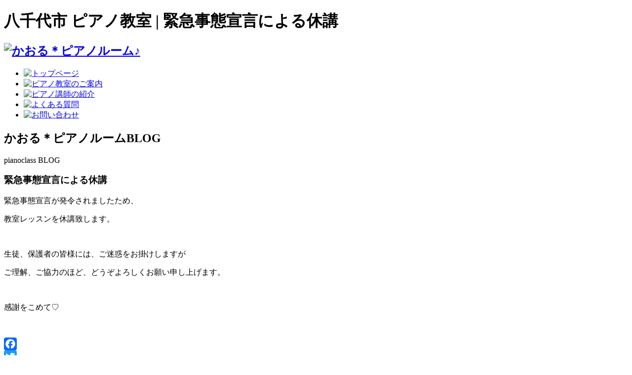

--- FILE ---
content_type: text/html; charset=UTF-8
request_url: https://pianoclass-kaoru.com/resson/925/
body_size: 9418
content:

<!DOCTYPE html>
<html lang="ja">
<!--[if lt IE 9]>
<script src="https://pianoclass-kaoru.com/wp-content/themes/pianoclass2/js/html5.js"></script>
<![endif]-->
    <head prefix="og: http://ogp.me/ns# fb: http://ogp.me/ns/fb# article: http://ogp.me/ns/article#">


<meta charset="UTF-8">
<link rel="shortcut icon" href="https://pianoclass-kaoru.com/wp-content/themes/pianoclass2/images/favicon.ico" >
<link rel="alternate" type="application/rss+xml" title="かおる＊ピアノルーム RSS Feed" href="https://pianoclass-kaoru.com/feed/">
<title>八千代市 ピアノ教室　かおる＊ピアノルーム♪ &raquo; 緊急事態宣言による休講</title>
<meta name="description" content="緊急事態宣言が発令されましたため、

教室レッスンを休講致します。

&nbsp;

生徒、保護者の皆様には、ご迷惑をお掛けしますが

ご理解、ご協力のほど、どうぞよろしくお願い申し上げます。

&nbsp;

感謝をこめて♡

&nbsp;...">
<script src='https://ajax.googleapis.com/ajax/libs/jquery/1/jquery.min.js?ver=3.5.2'></script>
<script src='https://pianoclass-kaoru.com/wp-content/themes/pianoclass2/script.js'></script>
<meta property="og:title" content="  緊急事態宣言による休講" >
<meta property="og:type" content="article">
<meta property="og:description" content="緊急事態宣言が発令されましたため、

教室レッスンを休講致します。

&nbsp;

生徒、保護者の皆様には、ご迷惑をお掛けしますが

ご理解、ご協力のほど、どうぞよろしくお願い申し上げます。

&nbsp;

感謝をこめて♡

&nbsp;...">
<meta property="og:url" content="https://pianoclass-kaoru.com/resson/925/" >

<meta name='robots' content='max-image-preview:large' />
	<style>img:is([sizes="auto" i], [sizes^="auto," i]) { contain-intrinsic-size: 3000px 1500px }</style>
	<link rel='dns-prefetch' href='//static.addtoany.com' />
<script type="text/javascript">
/* <![CDATA[ */
window._wpemojiSettings = {"baseUrl":"https:\/\/s.w.org\/images\/core\/emoji\/16.0.1\/72x72\/","ext":".png","svgUrl":"https:\/\/s.w.org\/images\/core\/emoji\/16.0.1\/svg\/","svgExt":".svg","source":{"concatemoji":"https:\/\/pianoclass-kaoru.com\/wp-includes\/js\/wp-emoji-release.min.js?ver=6.8.3"}};
/*! This file is auto-generated */
!function(s,n){var o,i,e;function c(e){try{var t={supportTests:e,timestamp:(new Date).valueOf()};sessionStorage.setItem(o,JSON.stringify(t))}catch(e){}}function p(e,t,n){e.clearRect(0,0,e.canvas.width,e.canvas.height),e.fillText(t,0,0);var t=new Uint32Array(e.getImageData(0,0,e.canvas.width,e.canvas.height).data),a=(e.clearRect(0,0,e.canvas.width,e.canvas.height),e.fillText(n,0,0),new Uint32Array(e.getImageData(0,0,e.canvas.width,e.canvas.height).data));return t.every(function(e,t){return e===a[t]})}function u(e,t){e.clearRect(0,0,e.canvas.width,e.canvas.height),e.fillText(t,0,0);for(var n=e.getImageData(16,16,1,1),a=0;a<n.data.length;a++)if(0!==n.data[a])return!1;return!0}function f(e,t,n,a){switch(t){case"flag":return n(e,"\ud83c\udff3\ufe0f\u200d\u26a7\ufe0f","\ud83c\udff3\ufe0f\u200b\u26a7\ufe0f")?!1:!n(e,"\ud83c\udde8\ud83c\uddf6","\ud83c\udde8\u200b\ud83c\uddf6")&&!n(e,"\ud83c\udff4\udb40\udc67\udb40\udc62\udb40\udc65\udb40\udc6e\udb40\udc67\udb40\udc7f","\ud83c\udff4\u200b\udb40\udc67\u200b\udb40\udc62\u200b\udb40\udc65\u200b\udb40\udc6e\u200b\udb40\udc67\u200b\udb40\udc7f");case"emoji":return!a(e,"\ud83e\udedf")}return!1}function g(e,t,n,a){var r="undefined"!=typeof WorkerGlobalScope&&self instanceof WorkerGlobalScope?new OffscreenCanvas(300,150):s.createElement("canvas"),o=r.getContext("2d",{willReadFrequently:!0}),i=(o.textBaseline="top",o.font="600 32px Arial",{});return e.forEach(function(e){i[e]=t(o,e,n,a)}),i}function t(e){var t=s.createElement("script");t.src=e,t.defer=!0,s.head.appendChild(t)}"undefined"!=typeof Promise&&(o="wpEmojiSettingsSupports",i=["flag","emoji"],n.supports={everything:!0,everythingExceptFlag:!0},e=new Promise(function(e){s.addEventListener("DOMContentLoaded",e,{once:!0})}),new Promise(function(t){var n=function(){try{var e=JSON.parse(sessionStorage.getItem(o));if("object"==typeof e&&"number"==typeof e.timestamp&&(new Date).valueOf()<e.timestamp+604800&&"object"==typeof e.supportTests)return e.supportTests}catch(e){}return null}();if(!n){if("undefined"!=typeof Worker&&"undefined"!=typeof OffscreenCanvas&&"undefined"!=typeof URL&&URL.createObjectURL&&"undefined"!=typeof Blob)try{var e="postMessage("+g.toString()+"("+[JSON.stringify(i),f.toString(),p.toString(),u.toString()].join(",")+"));",a=new Blob([e],{type:"text/javascript"}),r=new Worker(URL.createObjectURL(a),{name:"wpTestEmojiSupports"});return void(r.onmessage=function(e){c(n=e.data),r.terminate(),t(n)})}catch(e){}c(n=g(i,f,p,u))}t(n)}).then(function(e){for(var t in e)n.supports[t]=e[t],n.supports.everything=n.supports.everything&&n.supports[t],"flag"!==t&&(n.supports.everythingExceptFlag=n.supports.everythingExceptFlag&&n.supports[t]);n.supports.everythingExceptFlag=n.supports.everythingExceptFlag&&!n.supports.flag,n.DOMReady=!1,n.readyCallback=function(){n.DOMReady=!0}}).then(function(){return e}).then(function(){var e;n.supports.everything||(n.readyCallback(),(e=n.source||{}).concatemoji?t(e.concatemoji):e.wpemoji&&e.twemoji&&(t(e.twemoji),t(e.wpemoji)))}))}((window,document),window._wpemojiSettings);
/* ]]> */
</script>
<link rel='stylesheet' id='ai1ec_style-css' href='//pianoclass-kaoru.com/wp-content/plugins/all-in-one-event-calendar/public/themes-ai1ec/vortex/css/ai1ec_parsed_css.css?ver=3.0.0' type='text/css' media='all' />
<style id='wp-emoji-styles-inline-css' type='text/css'>

	img.wp-smiley, img.emoji {
		display: inline !important;
		border: none !important;
		box-shadow: none !important;
		height: 1em !important;
		width: 1em !important;
		margin: 0 0.07em !important;
		vertical-align: -0.1em !important;
		background: none !important;
		padding: 0 !important;
	}
</style>
<link rel='stylesheet' id='wp-block-library-css' href='https://pianoclass-kaoru.com/wp-includes/css/dist/block-library/style.min.css?ver=6.8.3' type='text/css' media='all' />
<style id='classic-theme-styles-inline-css' type='text/css'>
/*! This file is auto-generated */
.wp-block-button__link{color:#fff;background-color:#32373c;border-radius:9999px;box-shadow:none;text-decoration:none;padding:calc(.667em + 2px) calc(1.333em + 2px);font-size:1.125em}.wp-block-file__button{background:#32373c;color:#fff;text-decoration:none}
</style>
<style id='global-styles-inline-css' type='text/css'>
:root{--wp--preset--aspect-ratio--square: 1;--wp--preset--aspect-ratio--4-3: 4/3;--wp--preset--aspect-ratio--3-4: 3/4;--wp--preset--aspect-ratio--3-2: 3/2;--wp--preset--aspect-ratio--2-3: 2/3;--wp--preset--aspect-ratio--16-9: 16/9;--wp--preset--aspect-ratio--9-16: 9/16;--wp--preset--color--black: #000000;--wp--preset--color--cyan-bluish-gray: #abb8c3;--wp--preset--color--white: #ffffff;--wp--preset--color--pale-pink: #f78da7;--wp--preset--color--vivid-red: #cf2e2e;--wp--preset--color--luminous-vivid-orange: #ff6900;--wp--preset--color--luminous-vivid-amber: #fcb900;--wp--preset--color--light-green-cyan: #7bdcb5;--wp--preset--color--vivid-green-cyan: #00d084;--wp--preset--color--pale-cyan-blue: #8ed1fc;--wp--preset--color--vivid-cyan-blue: #0693e3;--wp--preset--color--vivid-purple: #9b51e0;--wp--preset--gradient--vivid-cyan-blue-to-vivid-purple: linear-gradient(135deg,rgba(6,147,227,1) 0%,rgb(155,81,224) 100%);--wp--preset--gradient--light-green-cyan-to-vivid-green-cyan: linear-gradient(135deg,rgb(122,220,180) 0%,rgb(0,208,130) 100%);--wp--preset--gradient--luminous-vivid-amber-to-luminous-vivid-orange: linear-gradient(135deg,rgba(252,185,0,1) 0%,rgba(255,105,0,1) 100%);--wp--preset--gradient--luminous-vivid-orange-to-vivid-red: linear-gradient(135deg,rgba(255,105,0,1) 0%,rgb(207,46,46) 100%);--wp--preset--gradient--very-light-gray-to-cyan-bluish-gray: linear-gradient(135deg,rgb(238,238,238) 0%,rgb(169,184,195) 100%);--wp--preset--gradient--cool-to-warm-spectrum: linear-gradient(135deg,rgb(74,234,220) 0%,rgb(151,120,209) 20%,rgb(207,42,186) 40%,rgb(238,44,130) 60%,rgb(251,105,98) 80%,rgb(254,248,76) 100%);--wp--preset--gradient--blush-light-purple: linear-gradient(135deg,rgb(255,206,236) 0%,rgb(152,150,240) 100%);--wp--preset--gradient--blush-bordeaux: linear-gradient(135deg,rgb(254,205,165) 0%,rgb(254,45,45) 50%,rgb(107,0,62) 100%);--wp--preset--gradient--luminous-dusk: linear-gradient(135deg,rgb(255,203,112) 0%,rgb(199,81,192) 50%,rgb(65,88,208) 100%);--wp--preset--gradient--pale-ocean: linear-gradient(135deg,rgb(255,245,203) 0%,rgb(182,227,212) 50%,rgb(51,167,181) 100%);--wp--preset--gradient--electric-grass: linear-gradient(135deg,rgb(202,248,128) 0%,rgb(113,206,126) 100%);--wp--preset--gradient--midnight: linear-gradient(135deg,rgb(2,3,129) 0%,rgb(40,116,252) 100%);--wp--preset--font-size--small: 13px;--wp--preset--font-size--medium: 20px;--wp--preset--font-size--large: 36px;--wp--preset--font-size--x-large: 42px;--wp--preset--spacing--20: 0.44rem;--wp--preset--spacing--30: 0.67rem;--wp--preset--spacing--40: 1rem;--wp--preset--spacing--50: 1.5rem;--wp--preset--spacing--60: 2.25rem;--wp--preset--spacing--70: 3.38rem;--wp--preset--spacing--80: 5.06rem;--wp--preset--shadow--natural: 6px 6px 9px rgba(0, 0, 0, 0.2);--wp--preset--shadow--deep: 12px 12px 50px rgba(0, 0, 0, 0.4);--wp--preset--shadow--sharp: 6px 6px 0px rgba(0, 0, 0, 0.2);--wp--preset--shadow--outlined: 6px 6px 0px -3px rgba(255, 255, 255, 1), 6px 6px rgba(0, 0, 0, 1);--wp--preset--shadow--crisp: 6px 6px 0px rgba(0, 0, 0, 1);}:where(.is-layout-flex){gap: 0.5em;}:where(.is-layout-grid){gap: 0.5em;}body .is-layout-flex{display: flex;}.is-layout-flex{flex-wrap: wrap;align-items: center;}.is-layout-flex > :is(*, div){margin: 0;}body .is-layout-grid{display: grid;}.is-layout-grid > :is(*, div){margin: 0;}:where(.wp-block-columns.is-layout-flex){gap: 2em;}:where(.wp-block-columns.is-layout-grid){gap: 2em;}:where(.wp-block-post-template.is-layout-flex){gap: 1.25em;}:where(.wp-block-post-template.is-layout-grid){gap: 1.25em;}.has-black-color{color: var(--wp--preset--color--black) !important;}.has-cyan-bluish-gray-color{color: var(--wp--preset--color--cyan-bluish-gray) !important;}.has-white-color{color: var(--wp--preset--color--white) !important;}.has-pale-pink-color{color: var(--wp--preset--color--pale-pink) !important;}.has-vivid-red-color{color: var(--wp--preset--color--vivid-red) !important;}.has-luminous-vivid-orange-color{color: var(--wp--preset--color--luminous-vivid-orange) !important;}.has-luminous-vivid-amber-color{color: var(--wp--preset--color--luminous-vivid-amber) !important;}.has-light-green-cyan-color{color: var(--wp--preset--color--light-green-cyan) !important;}.has-vivid-green-cyan-color{color: var(--wp--preset--color--vivid-green-cyan) !important;}.has-pale-cyan-blue-color{color: var(--wp--preset--color--pale-cyan-blue) !important;}.has-vivid-cyan-blue-color{color: var(--wp--preset--color--vivid-cyan-blue) !important;}.has-vivid-purple-color{color: var(--wp--preset--color--vivid-purple) !important;}.has-black-background-color{background-color: var(--wp--preset--color--black) !important;}.has-cyan-bluish-gray-background-color{background-color: var(--wp--preset--color--cyan-bluish-gray) !important;}.has-white-background-color{background-color: var(--wp--preset--color--white) !important;}.has-pale-pink-background-color{background-color: var(--wp--preset--color--pale-pink) !important;}.has-vivid-red-background-color{background-color: var(--wp--preset--color--vivid-red) !important;}.has-luminous-vivid-orange-background-color{background-color: var(--wp--preset--color--luminous-vivid-orange) !important;}.has-luminous-vivid-amber-background-color{background-color: var(--wp--preset--color--luminous-vivid-amber) !important;}.has-light-green-cyan-background-color{background-color: var(--wp--preset--color--light-green-cyan) !important;}.has-vivid-green-cyan-background-color{background-color: var(--wp--preset--color--vivid-green-cyan) !important;}.has-pale-cyan-blue-background-color{background-color: var(--wp--preset--color--pale-cyan-blue) !important;}.has-vivid-cyan-blue-background-color{background-color: var(--wp--preset--color--vivid-cyan-blue) !important;}.has-vivid-purple-background-color{background-color: var(--wp--preset--color--vivid-purple) !important;}.has-black-border-color{border-color: var(--wp--preset--color--black) !important;}.has-cyan-bluish-gray-border-color{border-color: var(--wp--preset--color--cyan-bluish-gray) !important;}.has-white-border-color{border-color: var(--wp--preset--color--white) !important;}.has-pale-pink-border-color{border-color: var(--wp--preset--color--pale-pink) !important;}.has-vivid-red-border-color{border-color: var(--wp--preset--color--vivid-red) !important;}.has-luminous-vivid-orange-border-color{border-color: var(--wp--preset--color--luminous-vivid-orange) !important;}.has-luminous-vivid-amber-border-color{border-color: var(--wp--preset--color--luminous-vivid-amber) !important;}.has-light-green-cyan-border-color{border-color: var(--wp--preset--color--light-green-cyan) !important;}.has-vivid-green-cyan-border-color{border-color: var(--wp--preset--color--vivid-green-cyan) !important;}.has-pale-cyan-blue-border-color{border-color: var(--wp--preset--color--pale-cyan-blue) !important;}.has-vivid-cyan-blue-border-color{border-color: var(--wp--preset--color--vivid-cyan-blue) !important;}.has-vivid-purple-border-color{border-color: var(--wp--preset--color--vivid-purple) !important;}.has-vivid-cyan-blue-to-vivid-purple-gradient-background{background: var(--wp--preset--gradient--vivid-cyan-blue-to-vivid-purple) !important;}.has-light-green-cyan-to-vivid-green-cyan-gradient-background{background: var(--wp--preset--gradient--light-green-cyan-to-vivid-green-cyan) !important;}.has-luminous-vivid-amber-to-luminous-vivid-orange-gradient-background{background: var(--wp--preset--gradient--luminous-vivid-amber-to-luminous-vivid-orange) !important;}.has-luminous-vivid-orange-to-vivid-red-gradient-background{background: var(--wp--preset--gradient--luminous-vivid-orange-to-vivid-red) !important;}.has-very-light-gray-to-cyan-bluish-gray-gradient-background{background: var(--wp--preset--gradient--very-light-gray-to-cyan-bluish-gray) !important;}.has-cool-to-warm-spectrum-gradient-background{background: var(--wp--preset--gradient--cool-to-warm-spectrum) !important;}.has-blush-light-purple-gradient-background{background: var(--wp--preset--gradient--blush-light-purple) !important;}.has-blush-bordeaux-gradient-background{background: var(--wp--preset--gradient--blush-bordeaux) !important;}.has-luminous-dusk-gradient-background{background: var(--wp--preset--gradient--luminous-dusk) !important;}.has-pale-ocean-gradient-background{background: var(--wp--preset--gradient--pale-ocean) !important;}.has-electric-grass-gradient-background{background: var(--wp--preset--gradient--electric-grass) !important;}.has-midnight-gradient-background{background: var(--wp--preset--gradient--midnight) !important;}.has-small-font-size{font-size: var(--wp--preset--font-size--small) !important;}.has-medium-font-size{font-size: var(--wp--preset--font-size--medium) !important;}.has-large-font-size{font-size: var(--wp--preset--font-size--large) !important;}.has-x-large-font-size{font-size: var(--wp--preset--font-size--x-large) !important;}
:where(.wp-block-post-template.is-layout-flex){gap: 1.25em;}:where(.wp-block-post-template.is-layout-grid){gap: 1.25em;}
:where(.wp-block-columns.is-layout-flex){gap: 2em;}:where(.wp-block-columns.is-layout-grid){gap: 2em;}
:root :where(.wp-block-pullquote){font-size: 1.5em;line-height: 1.6;}
</style>
<link rel='stylesheet' id='contact-form-7-css' href='https://pianoclass-kaoru.com/wp-content/plugins/contact-form-7/includes/css/styles.css?ver=6.1.4' type='text/css' media='all' />
<link rel='stylesheet' id='addtoany-css' href='https://pianoclass-kaoru.com/wp-content/plugins/add-to-any/addtoany.min.css?ver=1.16' type='text/css' media='all' />
<script type="text/javascript" id="addtoany-core-js-before">
/* <![CDATA[ */
window.a2a_config=window.a2a_config||{};a2a_config.callbacks=[];a2a_config.overlays=[];a2a_config.templates={};a2a_localize = {
	Share: "共有",
	Save: "ブックマーク",
	Subscribe: "購読",
	Email: "メール",
	Bookmark: "ブックマーク",
	ShowAll: "すべて表示する",
	ShowLess: "小さく表示する",
	FindServices: "サービスを探す",
	FindAnyServiceToAddTo: "追加するサービスを今すぐ探す",
	PoweredBy: "Powered by",
	ShareViaEmail: "メールでシェアする",
	SubscribeViaEmail: "メールで購読する",
	BookmarkInYourBrowser: "ブラウザにブックマーク",
	BookmarkInstructions: "このページをブックマークするには、 Ctrl+D または \u2318+D を押下。",
	AddToYourFavorites: "お気に入りに追加",
	SendFromWebOrProgram: "任意のメールアドレスまたはメールプログラムから送信",
	EmailProgram: "メールプログラム",
	More: "詳細&#8230;",
	ThanksForSharing: "共有ありがとうございます !",
	ThanksForFollowing: "フォローありがとうございます !"
};
/* ]]> */
</script>
<script type="text/javascript" defer src="https://static.addtoany.com/menu/page.js" id="addtoany-core-js"></script>
<script type="text/javascript" src="https://pianoclass-kaoru.com/wp-includes/js/jquery/jquery.min.js?ver=3.7.1" id="jquery-core-js"></script>
<script type="text/javascript" src="https://pianoclass-kaoru.com/wp-includes/js/jquery/jquery-migrate.min.js?ver=3.4.1" id="jquery-migrate-js"></script>
<script type="text/javascript" defer src="https://pianoclass-kaoru.com/wp-content/plugins/add-to-any/addtoany.min.js?ver=1.1" id="addtoany-jquery-js"></script>
<link rel="https://api.w.org/" href="https://pianoclass-kaoru.com/wp-json/" /><link rel="alternate" title="JSON" type="application/json" href="https://pianoclass-kaoru.com/wp-json/wp/v2/posts/925" /><link rel="EditURI" type="application/rsd+xml" title="RSD" href="https://pianoclass-kaoru.com/xmlrpc.php?rsd" />
<meta name="generator" content="WordPress 6.8.3" />
<link rel="canonical" href="https://pianoclass-kaoru.com/resson/925/" />
<link rel='shortlink' href='https://pianoclass-kaoru.com/?p=925' />
<link rel="alternate" title="oEmbed (JSON)" type="application/json+oembed" href="https://pianoclass-kaoru.com/wp-json/oembed/1.0/embed?url=https%3A%2F%2Fpianoclass-kaoru.com%2Fresson%2F925%2F" />
<link rel="alternate" title="oEmbed (XML)" type="text/xml+oembed" href="https://pianoclass-kaoru.com/wp-json/oembed/1.0/embed?url=https%3A%2F%2Fpianoclass-kaoru.com%2Fresson%2F925%2F&#038;format=xml" />
<style type="text/css">.recentcomments a{display:inline !important;padding:0 !important;margin:0 !important;}</style><link rel="stylesheet" href="https://pianoclass-kaoru.com/wp-content/themes/pianoclass2/style.css">
</head>
<body data-rsssl=1 class="wp-singular post-template-default single single-post postid-925 single-format-standard wp-theme-pianoclass2">
<header>
    <div id="t1">
	<h1>八千代市 ピアノ教室  | 緊急事態宣言による休講</h1>
    <h2><a href="https://pianoclass-kaoru.com"><img src="https://pianoclass-kaoru.com/wp-content/themes/pianoclass2/images/rogo.png" alt="かおる＊ピアノルーム♪"></a></h2>
    </div>
<nav id="global">
<ul>
<li id="g1"><a href="https://pianoclass-kaoru.com"><img src="https://pianoclass-kaoru.com/wp-content/themes/pianoclass2/images/g1.jpg" alt="トップページ"></a></li>
<li id="g2"><a href="https://pianoclass-kaoru.com/about"><img src="https://pianoclass-kaoru.com/wp-content/themes/pianoclass2/images/g2.jpg" alt="ピアノ教室のご案内"></a></li>
<li id="g3"><a href="https://pianoclass-kaoru.com/lecturer"><img src="https://pianoclass-kaoru.com/wp-content/themes/pianoclass2/images/g3.jpg" alt="ピアノ講師の紹介"></a></li>
<li id="g4"><a href="https://pianoclass-kaoru.com/faq"><img src="https://pianoclass-kaoru.com/wp-content/themes/pianoclass2/images/g4.jpg" alt="よくある質問"></a></li>
<li id="g5"><a href="https://pianoclass-kaoru.com/contact"><img src="https://pianoclass-kaoru.com/wp-content/themes/pianoclass2/images/g5.jpg" alt="お問い合わせ"></a></li>
</ul>
</nav>  
 
</header>
 
	 
    <div id="mi_bg">
    <div id="content_visual">
    	<div class="inr">
            <h2>かおる＊ピアノルームBLOG</h2>
            <span>pianoclass BLOG</span>
        </div>
    </div>
    </div>  
    <div id="main-side">
<div id="main"><div class="main-box" itemscope itemtype="https://schema.org/Article">
<h3 class="post-title-atSingle" itemprop="name">緊急事態宣言による休講</h3>
<div id="content" itemprop="articleBody">
<div class="fm">
<p>緊急事態宣言が発令されましたため、</p>
<p>教室レッスンを休講致します。</p>
<p>&nbsp;</p>
<p>生徒、保護者の皆様には、ご迷惑をお掛けしますが</p>
<p>ご理解、ご協力のほど、どうぞよろしくお願い申し上げます。</p>
<p>&nbsp;</p>
<p>感謝をこめて♡</p>
<p>&nbsp;</p>
<div class="addtoany_share_save_container addtoany_content addtoany_content_bottom"><div class="a2a_kit a2a_kit_size_26 addtoany_list" data-a2a-url="https://pianoclass-kaoru.com/resson/925/" data-a2a-title="緊急事態宣言による休講"><a class="a2a_button_facebook" href="https://www.addtoany.com/add_to/facebook?linkurl=https%3A%2F%2Fpianoclass-kaoru.com%2Fresson%2F925%2F&amp;linkname=%E7%B7%8A%E6%80%A5%E4%BA%8B%E6%85%8B%E5%AE%A3%E8%A8%80%E3%81%AB%E3%82%88%E3%82%8B%E4%BC%91%E8%AC%9B" title="Facebook" rel="nofollow noopener" target="_blank"></a><a class="a2a_button_twitter" href="https://www.addtoany.com/add_to/twitter?linkurl=https%3A%2F%2Fpianoclass-kaoru.com%2Fresson%2F925%2F&amp;linkname=%E7%B7%8A%E6%80%A5%E4%BA%8B%E6%85%8B%E5%AE%A3%E8%A8%80%E3%81%AB%E3%82%88%E3%82%8B%E4%BC%91%E8%AC%9B" title="Twitter" rel="nofollow noopener" target="_blank"></a><a class="a2a_button_line" href="https://www.addtoany.com/add_to/line?linkurl=https%3A%2F%2Fpianoclass-kaoru.com%2Fresson%2F925%2F&amp;linkname=%E7%B7%8A%E6%80%A5%E4%BA%8B%E6%85%8B%E5%AE%A3%E8%A8%80%E3%81%AB%E3%82%88%E3%82%8B%E4%BC%91%E8%AC%9B" title="Line" rel="nofollow noopener" target="_blank"></a><a class="a2a_button_pinterest" href="https://www.addtoany.com/add_to/pinterest?linkurl=https%3A%2F%2Fpianoclass-kaoru.com%2Fresson%2F925%2F&amp;linkname=%E7%B7%8A%E6%80%A5%E4%BA%8B%E6%85%8B%E5%AE%A3%E8%A8%80%E3%81%AB%E3%82%88%E3%82%8B%E4%BC%91%E8%AC%9B" title="Pinterest" rel="nofollow noopener" target="_blank"></a><a class="a2a_dd addtoany_share_save addtoany_share" href="https://www.addtoany.com/share"></a></div></div><p class="post-info-atSingle">2020/04/07 | category:<a href="https://pianoclass-kaoru.com/category/resson/" rel="category tag">ピアノレッスン</a></p>
                    </div>
</div>


<div class="clear"></div>







<div id="comments">
</div><!-- #comments -->
<div class="next">
							<p>前の記事：<a href="https://pianoclass-kaoru.com/resson/883/">コロナウィルス対策実施中</a></p>
				
							<p>次の記事：<a href="https://pianoclass-kaoru.com/resson/914/">オンラインレッスンしています♬</a></p>
		</div><!-- .next -->

</div><!-- .main-box -->

<div class="same-cat main-box">
<h3 class="s_t">関連記事</h3>
	<div class="post-s">
		
			<a href="https://pianoclass-kaoru.com/resson/1138/">
		<div class="title-box">
				<h3 class="post-title-s">今年もどうぞよろしくお願い申し上げます♬</h3>
		</div>
			</a><!-- .title-box -->
			<p class="post-info-s">2024/01/10 category:<a href="https://pianoclass-kaoru.com/category/resson/" rel="category tag">ピアノレッスン</a>, <a href="https://pianoclass-kaoru.com/category/smallconcert/" rel="category tag">小さなコンサート</a> </p>
	</div><!-- .post-s -->
	<div class="post-s">
		
			<a href="https://pianoclass-kaoru.com/resson/517/">
		<div class="title-box">
				<h3 class="post-title-s">開講♪</h3>
		</div>
			</a><!-- .title-box -->
			<p class="post-info-s">2016/05/09 category:<a href="https://pianoclass-kaoru.com/category/resson/" rel="category tag">ピアノレッスン</a> </p>
	</div><!-- .post-s -->
	<div class="post-s">
		
			<a href="https://pianoclass-kaoru.com/resson/426/">
		<div class="title-box">
				<h3 class="post-title-s">お知らせ♪</h3>
		</div>
			</a><!-- .title-box -->
			<p class="post-info-s">2015/10/23 category:<a href="https://pianoclass-kaoru.com/category/resson/" rel="category tag">ピアノレッスン</a> </p>
	</div><!-- .post-s -->
	<div class="post-s">
		
			<a href="https://pianoclass-kaoru.com/resson/1003/">
		<div class="title-box">
				<h3 class="post-title-s">Happy Carnival 配信♪</h3>
		</div>
			</a><!-- .title-box -->
			<p class="post-info-s">2021/04/11 category:<a href="https://pianoclass-kaoru.com/category/otherconsert/" rel="category tag">その他のコンサート</a>, <a href="https://pianoclass-kaoru.com/category/resson/" rel="category tag">ピアノレッスン</a> </p>
	</div><!-- .post-s -->
	<div class="post-s">
		
			<a href="https://pianoclass-kaoru.com/resson/272/">
		<div class="title-box">
				<h3 class="post-title-s">新学期♪</h3>
		</div>
			</a><!-- .title-box -->
			<p class="post-info-s">2015/09/01 category:<a href="https://pianoclass-kaoru.com/category/resson/" rel="category tag">ピアノレッスン</a> </p>
	</div><!-- .post-s -->
    
<p class="cbn"><a href="https://pianoclass-kaoru.com/contact"><img src="https://pianoclass-kaoru.com/wp-content/themes/pianoclass2/images/mbn5.jpg" alt="ピアノ教室見学・お試しレッスン"></a></p>
</div><!-- .same-cat .main-box -->

</div><!-- #main -->


<div id="side">
<div class="sidebar">
<section id="t_bn">
    <h2><a href="https://pianoclass-kaoru.com/contact"><img src="https://pianoclass-kaoru.com/wp-content/themes/pianoclass2/images/sb01.jpg" alt="ピアノ教室見学・お試しレッスン"></a></h2>
</section>
<div id="s_menu">

 
<section id="nav_b">
<h2><a href="https://pianoclass-kaoru.com/blog">
<img src="https://pianoclass-kaoru.com/wp-content/themes/pianoclass2/images/stbl.jpg" alt="ピアノ教室BLOG"></a></h2>
<ul>
    <li><a href="https://pianoclass-kaoru.com/category/otherconsert/">その他のコンサート</a></li>
<li><a href="https://pianoclass-kaoru.com/category/etc/">エトセトラ</a></li>
<li><a href="https://pianoclass-kaoru.com/category/salonconsert/">サロンコンサート</a></li>
<li><a href="https://pianoclass-kaoru.com/category/resson/">ピアノレッスン</a></li>
<li><a href="https://pianoclass-kaoru.com/category/smallconcert/">小さなコンサート</a></li>
<li><a href="https://pianoclass-kaoru.com/category/usualday/">日常</a></li>
</ul>
<img src="https://pianoclass-kaoru.com/wp-content/themes/pianoclass2/images/st1_b.jpg">
</section>




<section id="nav_s1">
        <h2><img src="https://pianoclass-kaoru.com/wp-content/themes/pianoclass2/images/st1.jpg" alt="レッスン・コースのご案内"></h2>
        <div class="menu-side_course-container"><ul id="menu-side_course" class="menu"><li id="menu-item-1227" class="menu-item menu-item-type-post_type menu-item-object-page menu-item-1227"><a href="https://pianoclass-kaoru.com/primary/">ぷらいまりー</a></li>
<li id="menu-item-28" class="menu-item menu-item-type-post_type menu-item-object-page menu-item-28"><a href="https://pianoclass-kaoru.com/beginners/">レッスン初級</a></li>
<li id="menu-item-27" class="menu-item menu-item-type-post_type menu-item-object-page menu-item-27"><a href="https://pianoclass-kaoru.com/middle/">レッスン中級</a></li>
<li id="menu-item-26" class="menu-item menu-item-type-post_type menu-item-object-page menu-item-26"><a href="https://pianoclass-kaoru.com/advanced/">レッスン上級</a></li>
<li id="menu-item-25" class="menu-item menu-item-type-post_type menu-item-object-page menu-item-25"><a href="https://pianoclass-kaoru.com/common/">大人のピアノレッスン</a></li>
<li id="menu-item-1228" class="menu-item menu-item-type-post_type menu-item-object-page menu-item-1228"><a href="https://pianoclass-kaoru.com/afternoon/">アフタヌーンタイムレッスン</a></li>
</ul></div>        <img src="https://pianoclass-kaoru.com/wp-content/themes/pianoclass2/images/st1_b.jpg">
    </section >
    
    <section id="nav_s2">
        <h2><img src="https://pianoclass-kaoru.com/wp-content/themes/pianoclass2/images/st2t.jpg" alt="かおる＊ピアノルーム♪"></h2>
        <ul id="menu-side_information" class="menu"><li id="menu-item-33" class="menu-item menu-item-type-post_type menu-item-object-page menu-item-33"><a href="https://pianoclass-kaoru.com/about/">ピアノ教室のご案内</a></li>
<li id="menu-item-32" class="menu-item menu-item-type-post_type menu-item-object-page menu-item-32"><a href="https://pianoclass-kaoru.com/lecturer/">講師紹介</a></li>
<li id="menu-item-31" class="menu-item menu-item-type-post_type menu-item-object-page menu-item-31"><a href="https://pianoclass-kaoru.com/faq/">よくあるご質問</a></li>
<li id="menu-item-30" class="menu-item menu-item-type-post_type menu-item-object-page menu-item-30"><a href="https://pianoclass-kaoru.com/contact/">お問い合わせ</a></li>
<li id="menu-item-29" class="menu-item menu-item-type-post_type menu-item-object-page menu-item-29"><a href="https://pianoclass-kaoru.com/recital_schedule/">発表会・スケジュール表</a></li>
<li id="menu-item-36" class="menu-item menu-item-type-post_type menu-item-object-page menu-item-36"><a href="https://pianoclass-kaoru.com/blog/">ピアノルーム　ＢＬＯG</a></li>
</ul>        <img src="https://pianoclass-kaoru.com/wp-content/themes/pianoclass2/images/st2b.jpg">
    </section >
    <p class="bnr"><a href="https://pianoclass-kaoru.com"><img src="https://pianoclass-kaoru.com/wp-content/themes/pianoclass2/images/bnr.jpg" alt="かおる＊ピアノルーム♪" /></a></p>
</div>       
</div><!-- .sidebar -->
</div><!-- #side -->
</div><!-- #main-side --><footer>
<div id="f_bg">
<p>千葉県八千代市八千代台のピアノ教室</p>
<a href="https://pianoclass-kaoru.com"><img src="https://pianoclass-kaoru.com/wp-content/themes/pianoclass2/images/rogo.png" alt="かおる＊ピアノルーム♪"></a>
<address>
Copyright c2014 かおる＊ピアノルーム♪.All Right Reserved.
</address>
</div>
</footer><!-- #footer -->
<div id="buttons">
	<p id="toTop"><a href="#wrapper">TOP</a></p>
</div><!-- #buttons -->
<script>
  (function(i,s,o,g,r,a,m){i['GoogleAnalyticsObject']=r;i[r]=i[r]||function(){
  (i[r].q=i[r].q||[]).push(arguments)},i[r].l=1*new Date();a=s.createElement(o),
  m=s.getElementsByTagName(o)[0];a.async=1;a.src=g;m.parentNode.insertBefore(a,m)
  })(window,document,'script','//www.google-analytics.com/analytics.js','ga');
  ga('create', 'UA-53901648-1', 'auto');
  ga('send', 'pageview');
</script><script type="speculationrules">
{"prefetch":[{"source":"document","where":{"and":[{"href_matches":"\/*"},{"not":{"href_matches":["\/wp-*.php","\/wp-admin\/*","\/wp-content\/uploads\/*","\/wp-content\/*","\/wp-content\/plugins\/*","\/wp-content\/themes\/pianoclass2\/*","\/*\\?(.+)"]}},{"not":{"selector_matches":"a[rel~=\"nofollow\"]"}},{"not":{"selector_matches":".no-prefetch, .no-prefetch a"}}]},"eagerness":"conservative"}]}
</script>
<script type="text/javascript" src="https://pianoclass-kaoru.com/wp-includes/js/dist/hooks.min.js?ver=4d63a3d491d11ffd8ac6" id="wp-hooks-js"></script>
<script type="text/javascript" src="https://pianoclass-kaoru.com/wp-includes/js/dist/i18n.min.js?ver=5e580eb46a90c2b997e6" id="wp-i18n-js"></script>
<script type="text/javascript" id="wp-i18n-js-after">
/* <![CDATA[ */
wp.i18n.setLocaleData( { 'text direction\u0004ltr': [ 'ltr' ] } );
/* ]]> */
</script>
<script type="text/javascript" src="https://pianoclass-kaoru.com/wp-content/plugins/contact-form-7/includes/swv/js/index.js?ver=6.1.4" id="swv-js"></script>
<script type="text/javascript" id="contact-form-7-js-translations">
/* <![CDATA[ */
( function( domain, translations ) {
	var localeData = translations.locale_data[ domain ] || translations.locale_data.messages;
	localeData[""].domain = domain;
	wp.i18n.setLocaleData( localeData, domain );
} )( "contact-form-7", {"translation-revision-date":"2025-11-30 08:12:23+0000","generator":"GlotPress\/4.0.3","domain":"messages","locale_data":{"messages":{"":{"domain":"messages","plural-forms":"nplurals=1; plural=0;","lang":"ja_JP"},"This contact form is placed in the wrong place.":["\u3053\u306e\u30b3\u30f3\u30bf\u30af\u30c8\u30d5\u30a9\u30fc\u30e0\u306f\u9593\u9055\u3063\u305f\u4f4d\u7f6e\u306b\u7f6e\u304b\u308c\u3066\u3044\u307e\u3059\u3002"],"Error:":["\u30a8\u30e9\u30fc:"]}},"comment":{"reference":"includes\/js\/index.js"}} );
/* ]]> */
</script>
<script type="text/javascript" id="contact-form-7-js-before">
/* <![CDATA[ */
var wpcf7 = {
    "api": {
        "root": "https:\/\/pianoclass-kaoru.com\/wp-json\/",
        "namespace": "contact-form-7\/v1"
    }
};
/* ]]> */
</script>
<script type="text/javascript" src="https://pianoclass-kaoru.com/wp-content/plugins/contact-form-7/includes/js/index.js?ver=6.1.4" id="contact-form-7-js"></script>
<script> jQuery(function($){ $(".widget_meta a[href='https://pianoclass-kaoru.com/comments/feed/']").parent().remove(); }); </script></body>
</html>



--- FILE ---
content_type: text/plain
request_url: https://www.google-analytics.com/j/collect?v=1&_v=j102&a=101542701&t=pageview&_s=1&dl=https%3A%2F%2Fpianoclass-kaoru.com%2Fresson%2F925%2F&ul=en-us%40posix&dt=%E5%85%AB%E5%8D%83%E4%BB%A3%E5%B8%82%20%E3%83%94%E3%82%A2%E3%83%8E%E6%95%99%E5%AE%A4%E3%80%80%E3%81%8B%E3%81%8A%E3%82%8B%EF%BC%8A%E3%83%94%E3%82%A2%E3%83%8E%E3%83%AB%E3%83%BC%E3%83%A0%E2%99%AA%20%C2%BB%20%E7%B7%8A%E6%80%A5%E4%BA%8B%E6%85%8B%E5%AE%A3%E8%A8%80%E3%81%AB%E3%82%88%E3%82%8B%E4%BC%91%E8%AC%9B&sr=1280x720&vp=1280x720&_u=IEBAAEABAAAAACAAI~&jid=718501989&gjid=681080072&cid=104225415.1765291531&tid=UA-53901648-1&_gid=373480583.1765291531&_r=1&_slc=1&z=954428611
body_size: -452
content:
2,cG-0NNR5J8Y3D